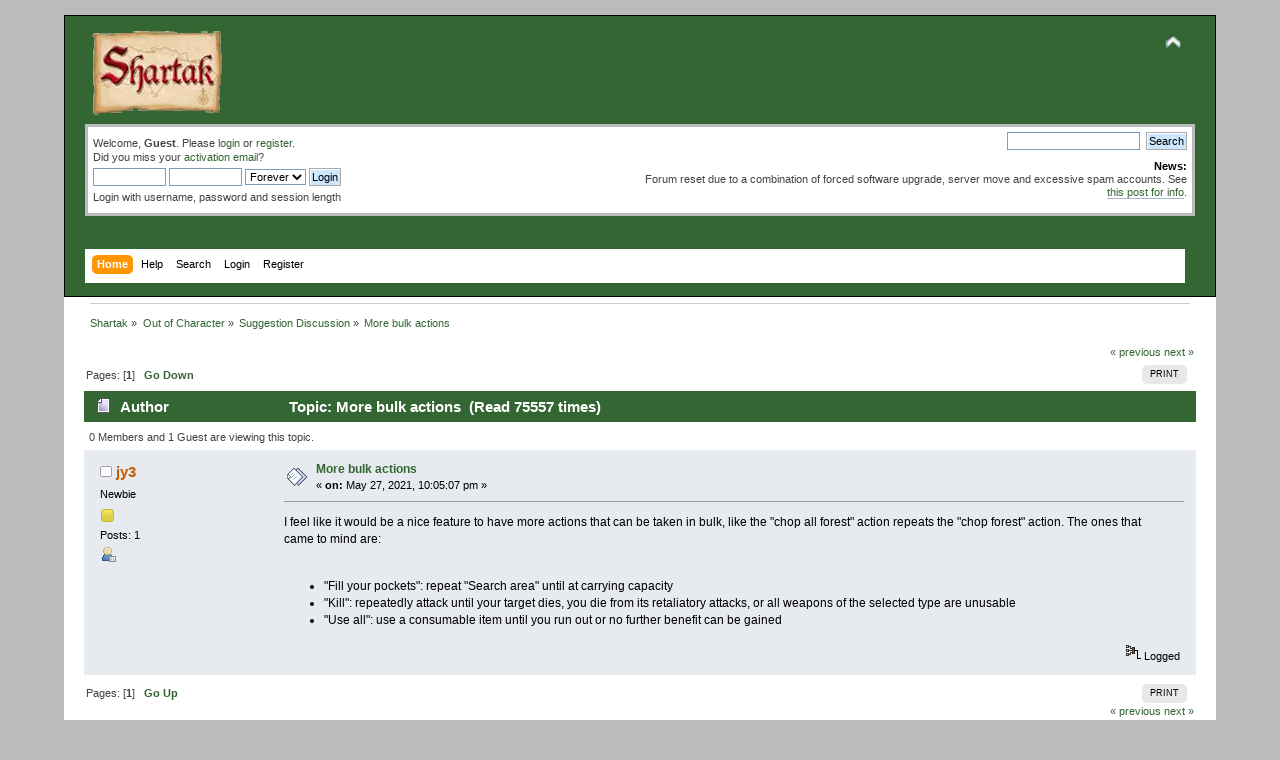

--- FILE ---
content_type: text/html; charset=UTF-8
request_url: https://forum.shartak.com/index.php?topic=56.msg227
body_size: 4730
content:
<!DOCTYPE html PUBLIC "-//W3C//DTD XHTML 1.0 Transitional//EN" "http://www.w3.org/TR/xhtml1/DTD/xhtml1-transitional.dtd">
<html xmlns="http://www.w3.org/1999/xhtml">
<head>
	<link rel="stylesheet" type="text/css" href="https://forum.shartak.com/Themes/Shartak/css/index.css?fin20" />
	<link rel="stylesheet" type="text/css" href="https://forum.shartak.com/Themes/default/css/webkit.css" />
	<script type="text/javascript" src="https://forum.shartak.com/Themes/default/scripts/script.js?fin20"></script>
	<script type="text/javascript" src="https://forum.shartak.com/Themes/Shartak/scripts/theme.js?fin20"></script>
	<script type="text/javascript"><!-- // --><![CDATA[
		var smf_theme_url = "https://forum.shartak.com/Themes/Shartak";
		var smf_default_theme_url = "https://forum.shartak.com/Themes/default";
		var smf_images_url = "https://forum.shartak.com/Themes/Shartak/images";
		var smf_scripturl = "https://forum.shartak.com/index.php?PHPSESSID=slhp6i3rgt85rmqs5q78v70vm3&amp;";
		var smf_iso_case_folding = false;
		var smf_charset = "UTF-8";
		var ajax_notification_text = "Loading...";
		var ajax_notification_cancel_text = "Cancel";
	// ]]></script>
	<meta http-equiv="Content-Type" content="text/html; charset=UTF-8" />
	<meta name="description" content="More bulk actions" />
	<meta name="keywords" content="shartak, browser rpg, rpg, game" />
	<title>More bulk actions</title>
	<meta name="robots" content="noindex" />
	<link rel="canonical" href="https://forum.shartak.com/index.php?topic=56.0" />
	<link rel="help" href="https://forum.shartak.com/index.php?PHPSESSID=slhp6i3rgt85rmqs5q78v70vm3&amp;action=help" />
	<link rel="search" href="https://forum.shartak.com/index.php?PHPSESSID=slhp6i3rgt85rmqs5q78v70vm3&amp;action=search" />
	<link rel="contents" href="https://forum.shartak.com/index.php?PHPSESSID=slhp6i3rgt85rmqs5q78v70vm3&amp;" />
	<link rel="alternate" type="application/rss+xml" title="Shartak - RSS" href="https://forum.shartak.com/index.php?PHPSESSID=slhp6i3rgt85rmqs5q78v70vm3&amp;type=rss;action=.xml" />
	<link rel="prev" href="https://forum.shartak.com/index.php/topic,56.0/prev_next,prev.html?PHPSESSID=slhp6i3rgt85rmqs5q78v70vm3" />
	<link rel="next" href="https://forum.shartak.com/index.php/topic,56.0/prev_next,next.html?PHPSESSID=slhp6i3rgt85rmqs5q78v70vm3" />
	<link rel="index" href="https://forum.shartak.com/index.php/board,2.0.html?PHPSESSID=slhp6i3rgt85rmqs5q78v70vm3" />
</head>
<body>
<div id="wrapper" style="width: 90%">
	<div id="header"><div class="frame">
		<div id="top_section">
			<h1 class="forumtitle">
				<a href="https://forum.shartak.com/index.php?PHPSESSID=slhp6i3rgt85rmqs5q78v70vm3&amp;"><img src="/shartak-small.gif" alt="Shartak" /></a>
			</h1>
			<img id="upshrink" src="https://forum.shartak.com/Themes/Shartak/images/upshrink.png" alt="*" title="Shrink or expand the header." style="display: none;" />
			<img id="smflogo" src="https://forum.shartak.com/Themes/Shartak/images/smflogo.png" alt="Simple Machines Forum" title="Simple Machines Forum" />
		</div>
		<div id="upper_section" class="middletext">
			<div class="user">
				<script type="text/javascript" src="https://forum.shartak.com/Themes/default/scripts/sha1.js"></script>
				<form id="guest_form" action="https://forum.shartak.com/index.php?PHPSESSID=slhp6i3rgt85rmqs5q78v70vm3&amp;action=login2" method="post" accept-charset="UTF-8"  onsubmit="hashLoginPassword(this, '7063aeaa5e016753877917a7aadc45a5');">
					<div class="info">Welcome, <strong>Guest</strong>. Please <a href="https://forum.shartak.com/index.php?PHPSESSID=slhp6i3rgt85rmqs5q78v70vm3&amp;action=login">login</a> or <a href="https://forum.shartak.com/index.php?PHPSESSID=slhp6i3rgt85rmqs5q78v70vm3&amp;action=register">register</a>.<br />Did you miss your <a href="https://forum.shartak.com/index.php?PHPSESSID=slhp6i3rgt85rmqs5q78v70vm3&amp;action=activate">activation email</a>?</div>
					<input type="text" name="user" size="10" class="input_text" />
					<input type="password" name="passwrd" size="10" class="input_password" />
					<select name="cookielength">
						<option value="60">1 Hour</option>
						<option value="1440">1 Day</option>
						<option value="10080">1 Week</option>
						<option value="43200">1 Month</option>
						<option value="-1" selected="selected">Forever</option>
					</select>
					<input type="submit" value="Login" class="button_submit" /><br />
					<div class="info">Login with username, password and session length</div>
					<input type="hidden" name="hash_passwrd" value="" /><input type="hidden" name="c52d021a3d" value="7063aeaa5e016753877917a7aadc45a5" />
				</form>
			</div>
			<div class="news normaltext">
				<form id="search_form" action="https://forum.shartak.com/index.php?PHPSESSID=slhp6i3rgt85rmqs5q78v70vm3&amp;action=search2" method="post" accept-charset="UTF-8">
					<input type="text" name="search" value="" class="input_text" />&nbsp;
					<input type="submit" name="submit" value="Search" class="button_submit" />
					<input type="hidden" name="advanced" value="0" />
					<input type="hidden" name="topic" value="56" /></form>
				<h2>News: </h2>
				<p>Forum reset due to a combination of forced software upgrade, server move and excessive spam accounts. See <a href="http://forum.shartak.com/index.php/topic,1.0.html" class="bbc_link" target="_blank" rel="noopener nofollow noreferrer">this post for info</a>.</p>
			</div>
		</div>
		<br class="clear" />
		<script type="text/javascript"><!-- // --><![CDATA[
			var oMainHeaderToggle = new smc_Toggle({
				bToggleEnabled: true,
				bCurrentlyCollapsed: false,
				aSwappableContainers: [
					'upper_section'
				],
				aSwapImages: [
					{
						sId: 'upshrink',
						srcExpanded: smf_images_url + '/upshrink.png',
						altExpanded: 'Shrink or expand the header.',
						srcCollapsed: smf_images_url + '/upshrink2.png',
						altCollapsed: 'Shrink or expand the header.'
					}
				],
				oThemeOptions: {
					bUseThemeSettings: false,
					sOptionName: 'collapse_header',
					sSessionVar: 'c52d021a3d',
					sSessionId: '7063aeaa5e016753877917a7aadc45a5'
				},
				oCookieOptions: {
					bUseCookie: true,
					sCookieName: 'upshrink'
				}
			});
		// ]]></script>
		<div id="main_menu">
			<ul class="dropmenu" id="menu_nav">
				<li id="button_home">
					<a class="active firstlevel" href="https://forum.shartak.com/index.php?PHPSESSID=slhp6i3rgt85rmqs5q78v70vm3&amp;">
						<span class="last firstlevel">Home</span>
					</a>
				</li>
				<li id="button_help">
					<a class="firstlevel" href="https://forum.shartak.com/index.php?PHPSESSID=slhp6i3rgt85rmqs5q78v70vm3&amp;action=help">
						<span class="firstlevel">Help</span>
					</a>
				</li>
				<li id="button_search">
					<a class="firstlevel" href="https://forum.shartak.com/index.php?PHPSESSID=slhp6i3rgt85rmqs5q78v70vm3&amp;action=search">
						<span class="firstlevel">Search</span>
					</a>
				</li>
				<li id="button_login">
					<a class="firstlevel" href="https://forum.shartak.com/index.php?PHPSESSID=slhp6i3rgt85rmqs5q78v70vm3&amp;action=login">
						<span class="firstlevel">Login</span>
					</a>
				</li>
				<li id="button_register">
					<a class="firstlevel" href="https://forum.shartak.com/index.php?PHPSESSID=slhp6i3rgt85rmqs5q78v70vm3&amp;action=register">
						<span class="last firstlevel">Register</span>
					</a>
				</li>
			</ul>
		</div>
		<br class="clear" />
	</div></div>
	<div id="content_section"><div class="frame">
		<div id="main_content_section">
	<div class="navigate_section">
		<ul>
			<li>
				<a href="https://forum.shartak.com/index.php?PHPSESSID=slhp6i3rgt85rmqs5q78v70vm3&amp;"><span>Shartak</span></a> &#187;
			</li>
			<li>
				<a href="https://forum.shartak.com/index.php?PHPSESSID=slhp6i3rgt85rmqs5q78v70vm3&amp;#c1"><span>Out of Character</span></a> &#187;
			</li>
			<li>
				<a href="https://forum.shartak.com/index.php/board,2.0.html?PHPSESSID=slhp6i3rgt85rmqs5q78v70vm3"><span>Suggestion Discussion</span></a> &#187;
			</li>
			<li class="last">
				<a href="https://forum.shartak.com/index.php/topic,56.0.html?PHPSESSID=slhp6i3rgt85rmqs5q78v70vm3"><span>More bulk actions</span></a>
			</li>
		</ul>
	</div>
			<a id="top"></a>
			<a id="msg227"></a><a id="new"></a>
			<div class="pagesection">
				<div class="nextlinks"><a href="https://forum.shartak.com/index.php/topic,56.0/prev_next,prev.html?PHPSESSID=slhp6i3rgt85rmqs5q78v70vm3#new">&laquo; previous</a> <a href="https://forum.shartak.com/index.php/topic,56.0/prev_next,next.html?PHPSESSID=slhp6i3rgt85rmqs5q78v70vm3#new">next &raquo;</a></div>
		<div class="buttonlist floatright">
			<ul>
				<li><a class="button_strip_print" href="https://forum.shartak.com/index.php?PHPSESSID=slhp6i3rgt85rmqs5q78v70vm3&amp;action=printpage;topic=56.0" rel="new_win nofollow"><span class="last">Print</span></a></li>
			</ul>
		</div>
				<div class="pagelinks floatleft">Pages: [<strong>1</strong>]   &nbsp;&nbsp;<a href="#lastPost"><strong>Go Down</strong></a></div>
			</div>
			<div id="forumposts">
				<div class="cat_bar">
					<h3 class="catbg">
						<img src="https://forum.shartak.com/Themes/Shartak/images/topic/normal_post.gif" align="bottom" alt="" />
						<span id="author">Author</span>
						Topic: More bulk actions &nbsp;(Read 75557 times)
					</h3>
				</div>
				<p id="whoisviewing" class="smalltext">0 Members and 1 Guest are viewing this topic.
				</p>
				<form action="https://forum.shartak.com/index.php?PHPSESSID=slhp6i3rgt85rmqs5q78v70vm3&amp;action=quickmod2;topic=56.0" method="post" accept-charset="UTF-8" name="quickModForm" id="quickModForm" style="margin: 0;" onsubmit="return oQuickModify.bInEditMode ? oQuickModify.modifySave('7063aeaa5e016753877917a7aadc45a5', 'c52d021a3d') : false">
				<div class="windowbg">
					<span class="topslice"><span></span></span>
					<div class="post_wrapper">
						<div class="poster">
							<h4>
								<img src="https://forum.shartak.com/Themes/Shartak/images/useroff.gif" alt="Offline" />
								<a href="https://forum.shartak.com/index.php?PHPSESSID=slhp6i3rgt85rmqs5q78v70vm3&amp;action=profile;u=61" title="View the profile of jy3">jy3</a>
							</h4>
							<ul class="reset smalltext" id="msg_227_extra_info">
								<li class="postgroup">Newbie</li>
								<li class="stars"><img src="https://forum.shartak.com/Themes/Shartak/images/star.gif" alt="*" /></li>
								<li class="postcount">Posts: 1</li>
								<li class="profile">
									<ul>
										<li><a href="https://forum.shartak.com/index.php?PHPSESSID=slhp6i3rgt85rmqs5q78v70vm3&amp;action=profile;u=61"><img src="https://forum.shartak.com/Themes/Shartak/images/icons/profile_sm.gif" alt="View Profile" title="View Profile" /></a></li>
									</ul>
								</li>
							</ul>
						</div>
						<div class="postarea">
							<div class="flow_hidden">
								<div class="keyinfo">
									<div class="messageicon">
										<img src="https://forum.shartak.com/Themes/Shartak/images/post/xx.gif" alt="" />
									</div>
									<h5 id="subject_227">
										<a href="https://forum.shartak.com/index.php/topic,56.msg227.html?PHPSESSID=slhp6i3rgt85rmqs5q78v70vm3#msg227" rel="nofollow">More bulk actions</a>
									</h5>
									<div class="smalltext">&#171; <strong> on:</strong> May 27, 2021, 10:05:07 pm &#187;</div>
									<div id="msg_227_quick_mod"></div>
								</div>
							</div>
							<div class="post">
								<div class="inner" id="msg_227">I feel like it would be a nice feature to have more actions that can be taken in bulk, like the &quot;chop all forest&quot; action repeats the &quot;chop forest&quot; action. The ones that came to mind are:<br /><br /><ul class="bbc_list"><li>&quot;Fill your pockets&quot;: repeat &quot;Search area&quot; until at carrying capacity</li><li>&quot;Kill&quot;: repeatedly attack until your target dies, you die from its retaliatory attacks, or all weapons of the selected type are unusable</li><li>&quot;Use all&quot;: use a consumable item until you run out or no further benefit can be gained</li></ul></div>
							</div>
						</div>
						<div class="moderatorbar">
							<div class="smalltext modified" id="modified_227">
							</div>
							<div class="smalltext reportlinks">
								<img src="https://forum.shartak.com/Themes/Shartak/images/ip.gif" alt="" />
								Logged
							</div>
						</div>
					</div>
					<span class="botslice"><span></span></span>
				</div>
				<hr class="post_separator" />
				</form>
			</div>
			<a id="lastPost"></a>
			<div class="pagesection">
				
		<div class="buttonlist floatright">
			<ul>
				<li><a class="button_strip_print" href="https://forum.shartak.com/index.php?PHPSESSID=slhp6i3rgt85rmqs5q78v70vm3&amp;action=printpage;topic=56.0" rel="new_win nofollow"><span class="last">Print</span></a></li>
			</ul>
		</div>
				<div class="pagelinks floatleft">Pages: [<strong>1</strong>]   &nbsp;&nbsp;<a href="#top"><strong>Go Up</strong></a></div>
				<div class="nextlinks_bottom"><a href="https://forum.shartak.com/index.php/topic,56.0/prev_next,prev.html?PHPSESSID=slhp6i3rgt85rmqs5q78v70vm3#new">&laquo; previous</a> <a href="https://forum.shartak.com/index.php/topic,56.0/prev_next,next.html?PHPSESSID=slhp6i3rgt85rmqs5q78v70vm3#new">next &raquo;</a></div>
			</div>
	<div class="navigate_section">
		<ul>
			<li>
				<a href="https://forum.shartak.com/index.php?PHPSESSID=slhp6i3rgt85rmqs5q78v70vm3&amp;"><span>Shartak</span></a> &#187;
			</li>
			<li>
				<a href="https://forum.shartak.com/index.php?PHPSESSID=slhp6i3rgt85rmqs5q78v70vm3&amp;#c1"><span>Out of Character</span></a> &#187;
			</li>
			<li>
				<a href="https://forum.shartak.com/index.php/board,2.0.html?PHPSESSID=slhp6i3rgt85rmqs5q78v70vm3"><span>Suggestion Discussion</span></a> &#187;
			</li>
			<li class="last">
				<a href="https://forum.shartak.com/index.php/topic,56.0.html?PHPSESSID=slhp6i3rgt85rmqs5q78v70vm3"><span>More bulk actions</span></a>
			</li>
		</ul>
	</div>
			<div id="moderationbuttons"></div>
			<div class="plainbox" id="display_jump_to">&nbsp;</div>
		<br class="clear" />
				<script type="text/javascript" src="https://forum.shartak.com/Themes/default/scripts/topic.js"></script>
				<script type="text/javascript"><!-- // --><![CDATA[
					var oQuickReply = new QuickReply({
						bDefaultCollapsed: true,
						iTopicId: 56,
						iStart: 0,
						sScriptUrl: smf_scripturl,
						sImagesUrl: "https://forum.shartak.com/Themes/Shartak/images",
						sContainerId: "quickReplyOptions",
						sImageId: "quickReplyExpand",
						sImageCollapsed: "collapse.gif",
						sImageExpanded: "expand.gif",
						sJumpAnchor: "quickreply"
					});
					if ('XMLHttpRequest' in window)
					{
						var oQuickModify = new QuickModify({
							sScriptUrl: smf_scripturl,
							bShowModify: true,
							iTopicId: 56,
							sTemplateBodyEdit: '\n\t\t\t\t\t\t\t\t<div id="quick_edit_body_container" style="width: 90%">\n\t\t\t\t\t\t\t\t\t<div id="error_box" style="padding: 4px;" class="error"><' + '/div>\n\t\t\t\t\t\t\t\t\t<textarea class="editor" name="message" rows="12" style="width: 100%; margin-bottom: 10px;" tabindex="1">%body%<' + '/textarea><br />\n\t\t\t\t\t\t\t\t\t<input type="hidden" name="c52d021a3d" value="7063aeaa5e016753877917a7aadc45a5" />\n\t\t\t\t\t\t\t\t\t<input type="hidden" name="topic" value="56" />\n\t\t\t\t\t\t\t\t\t<input type="hidden" name="msg" value="%msg_id%" />\n\t\t\t\t\t\t\t\t\t<div class="righttext">\n\t\t\t\t\t\t\t\t\t\t<input type="submit" name="post" value="Save" tabindex="2" onclick="return oQuickModify.modifySave(\'7063aeaa5e016753877917a7aadc45a5\', \'c52d021a3d\');" accesskey="s" class="button_submit" />&nbsp;&nbsp;<input type="submit" name="cancel" value="Cancel" tabindex="3" onclick="return oQuickModify.modifyCancel();" class="button_submit" />\n\t\t\t\t\t\t\t\t\t<' + '/div>\n\t\t\t\t\t\t\t\t<' + '/div>',
							sTemplateSubjectEdit: '<input type="text" style="width: 90%;" name="subject" value="%subject%" size="80" maxlength="80" tabindex="4" class="input_text" />',
							sTemplateBodyNormal: '%body%',
							sTemplateSubjectNormal: '<a hr'+'ef="https://forum.shartak.com/index.php?PHPSESSID=slhp6i3rgt85rmqs5q78v70vm3&amp;'+'?topic=56.msg%msg_id%#msg%msg_id%" rel="nofollow">%subject%<' + '/a>',
							sTemplateTopSubject: 'Topic: %subject% &nbsp;(Read 75557 times)',
							sErrorBorderStyle: '1px solid red'
						});

						aJumpTo[aJumpTo.length] = new JumpTo({
							sContainerId: "display_jump_to",
							sJumpToTemplate: "<label class=\"smalltext\" for=\"%select_id%\">Jump to:<" + "/label> %dropdown_list%",
							iCurBoardId: 2,
							iCurBoardChildLevel: 0,
							sCurBoardName: "Suggestion Discussion",
							sBoardChildLevelIndicator: "==",
							sBoardPrefix: "=> ",
							sCatSeparator: "-----------------------------",
							sCatPrefix: "",
							sGoButtonLabel: "go"
						});

						aIconLists[aIconLists.length] = new IconList({
							sBackReference: "aIconLists[" + aIconLists.length + "]",
							sIconIdPrefix: "msg_icon_",
							sScriptUrl: smf_scripturl,
							bShowModify: true,
							iBoardId: 2,
							iTopicId: 56,
							sSessionId: "7063aeaa5e016753877917a7aadc45a5",
							sSessionVar: "c52d021a3d",
							sLabelIconList: "Message Icon",
							sBoxBackground: "transparent",
							sBoxBackgroundHover: "#ffffff",
							iBoxBorderWidthHover: 1,
							sBoxBorderColorHover: "#adadad" ,
							sContainerBackground: "#ffffff",
							sContainerBorder: "1px solid #adadad",
							sItemBorder: "1px solid #ffffff",
							sItemBorderHover: "1px dotted gray",
							sItemBackground: "transparent",
							sItemBackgroundHover: "#e0e0f0"
						});
					}
				// ]]></script>
		</div>
	</div></div>
	<div id="footer_section"><div class="frame">
		<ul class="reset">
			<li class="copyright">
			<span class="smalltext" style="display: inline; visibility: visible; font-family: Verdana, Arial, sans-serif;"><a href="https://forum.shartak.com/index.php?PHPSESSID=slhp6i3rgt85rmqs5q78v70vm3&amp;action=credits" title="Simple Machines Forum" target="_blank" class="new_win">SMF 2.0.19</a> |
 <a href="https://www.simplemachines.org/about/smf/license.php" title="License" target="_blank" class="new_win">SMF &copy; 2021</a>, <a href="https://www.simplemachines.org" title="Simple Machines" target="_blank" class="new_win">Simple Machines</a>
			</span></li>
			<li><a id="button_xhtml" href="http://validator.w3.org/check?uri=referer" target="_blank" class="new_win" title="Valid XHTML 1.0!"><span>XHTML</span></a></li>
			<li><a id="button_rss" href="https://forum.shartak.com/index.php?PHPSESSID=slhp6i3rgt85rmqs5q78v70vm3&amp;action=.xml;type=rss" class="new_win"><span>RSS</span></a></li>
			<li class="last"><a id="button_wap2" href="https://forum.shartak.com/index.php?PHPSESSID=slhp6i3rgt85rmqs5q78v70vm3&amp;wap2" class="new_win"><span>WAP2</span></a></li>
		</ul>
	</div></div>
</div>
</body></html>